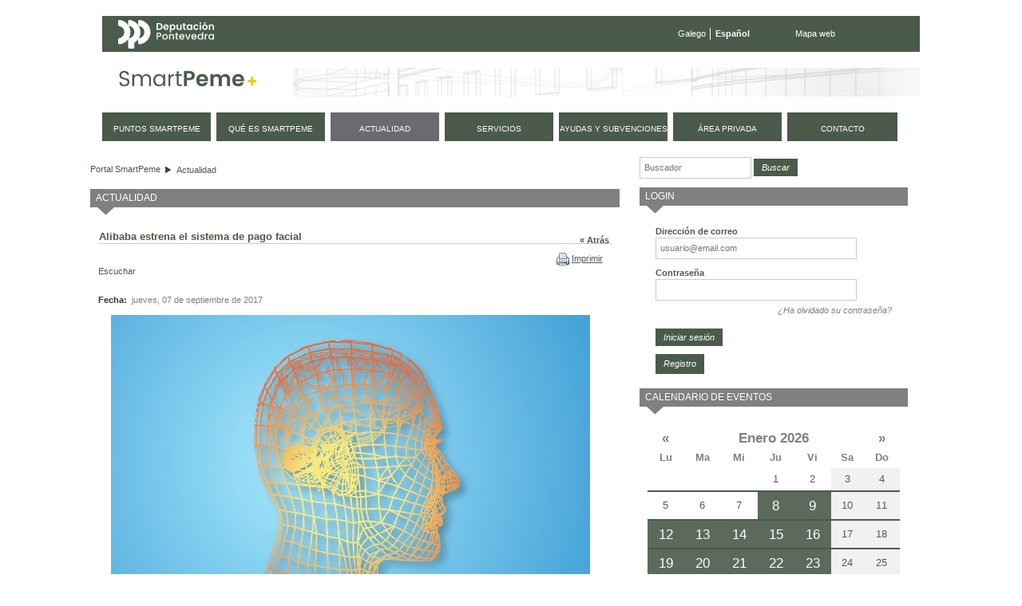

--- FILE ---
content_type: text/html;charset=UTF-8
request_url: https://smartpeme.depo.gal/es/-/alibaba-estrena-el-sistema-de-pago-facial?redirect=https%3A%2F%2Fsmartpeme.depo.gal%2Fes%2Factualidad%3Bjsessionid%3D826C0ACC5CA1224EDA5C2E53D387B716%3Fp_p_id%3D101_INSTANCE_aqaz222AgrMs%26p_p_lifecycle%3D0%26p_p_state%3Dnormal%26p_p_mode%3Dview%26p_p_col_id%3Dcolumn-1%26p_p_col_pos%3D1%26p_p_col_count%3D2
body_size: 12078
content:
<!DOCTYPE html> <html class="ltr" dir="ltr" lang="es-ES"> <head> <title>Alibaba estrena el sistema de pago facial - Actualidad - SmartPeme</title> <meta http-equiv="X-UA-Compatible" content="IE=edge,chrome=1" /> <meta charset="utf-8"> <meta name="viewport" content="width=device-width, initial-scale=1, shrink-to-fit=no"> <link rel="stylesheet" href="https://stackpath.bootstrapcdn.com/bootstrap/4.1.3/css/bootstrap.min.css" integrity="sha384-MCw98/SFnGE8fJT3GXwEOngsV7Zt27NXFoaoApmYm81iuXoPkFOJwJ8ERdknLPMO" crossorigin="anonymous"> <meta content="text/html; charset=UTF-8" http-equiv="content-type" /> <link href="https://smartpeme.depo.gal/CPAE-mobile-theme/images/favicon.ico" rel="Shortcut Icon" /> <link href="https&#x3a;&#x2f;&#x2f;smartpeme&#x2e;depo&#x2e;gal&#x2f;-&#x2f;alibaba-estrena-el-sistema-de-pago-facial" rel="canonical" /> <link href="&#x2f;html&#x2f;css&#x2f;main&#x2e;css&#x3f;browserId&#x3d;other&#x26;themeId&#x3d;CPAEmobile_WAR_CPAEmobiletheme&#x26;minifierType&#x3d;css&#x26;languageId&#x3d;es_ES&#x26;b&#x3d;6101&#x26;t&#x3d;1376336428000" rel="stylesheet" type="text/css" /> <link href="/html/portlet/asset_publisher/css/main.css?browserId=other&amp;themeId=CPAEmobile_WAR_CPAEmobiletheme&amp;minifierType=css&amp;languageId=es_ES&amp;b=6101&amp;t=1768900170000" rel="stylesheet" type="text/css" /> <link href="/html/portlet/journal_content/css/main.css?browserId=other&amp;themeId=CPAEmobile_WAR_CPAEmobiletheme&amp;minifierType=css&amp;languageId=es_ES&amp;b=6101&amp;t=1768900170000" rel="stylesheet" type="text/css" /> <link href="/html/portlet/login/css/main.css?browserId=other&amp;themeId=CPAEmobile_WAR_CPAEmobiletheme&amp;minifierType=css&amp;languageId=es_ES&amp;b=6101&amp;t=1768900170000" rel="stylesheet" type="text/css" /> <link href="/CPAE-portlet/css/main.css?browserId=other&amp;themeId=CPAEmobile_WAR_CPAEmobiletheme&amp;minifierType=css&amp;languageId=es_ES&amp;b=6101&amp;t=1768900217000" rel="stylesheet" type="text/css" /> <script type="text/javascript">/*<![CDATA[*/var Liferay={Browser:{acceptsGzip:function(){return true},getMajorVersion:function(){return 131},getRevision:function(){return"537.36"},getVersion:function(){return"131.0.0.0"},isAir:function(){return false},isChrome:function(){return true},isFirefox:function(){return false},isGecko:function(){return true},isIe:function(){return false},isIphone:function(){return false},isLinux:function(){return false},isMac:function(){return true},isMobile:function(){return false},isMozilla:function(){return false},isOpera:function(){return false},isRtf:function(){return true},isSafari:function(){return true},isSun:function(){return false},isWap:function(){return false},isWapXhtml:function(){return false},isWebKit:function(){return true},isWindows:function(){return false},isWml:function(){return false}},Data:{isCustomizationView:function(){return false},notices:[null]},ThemeDisplay:{getCDNDynamicResourcesHost:function(){return""},getCDNHost:function(){return""},getCompanyId:function(){return"10154"},getCompanyGroupId:function(){return"10192"},getUserId:function(){return"10158"},getDoAsUserIdEncoded:function(){return""},getPlid:function(){return"11154"},getLayoutId:function(){return"9"},getLayoutURL:function(){return"https://smartpeme.depo.gal/es/actualidad"},isPrivateLayout:function(){return"false"},getParentLayoutId:function(){return"0"},getScopeGroupId:function(){return"10180"},getScopeGroupIdOrLiveGroupId:function(){return"10180"},getParentGroupId:function(){return"10180"},isImpersonated:function(){return false},isSignedIn:function(){return false},getDefaultLanguageId:function(){return"gl_ES"},getLanguageId:function(){return"es_ES"},isAddSessionIdToURL:function(){return true},isFreeformLayout:function(){return false},isStateExclusive:function(){return false},isStateMaximized:function(){return false},isStatePopUp:function(){return false},getPathContext:function(){return""},getPathImage:function(){return"/image"},getPathJavaScript:function(){return"/html/js"},getPathMain:function(){return"/es/c"},getPathThemeImages:function(){return"https://smartpeme.depo.gal/CPAE-mobile-theme/images"},getPathThemeRoot:function(){return"/CPAE-mobile-theme/"},getURLControlPanel:function(){return"/es/group/control_panel;jsessionid=0BC3772812861EDEF442E51850047836?doAsGroupId=10180&refererPlid=11154"},getURLHome:function(){return"https://smartpeme.depo.gal/web/smartpeme/inicio"},getSessionId:function(){return"0BC3772812861EDEF442E51850047836"},getPortletSetupShowBordersDefault:function(){return true}},PropsValues:{NTLM_AUTH_ENABLED:false}};var themeDisplay=Liferay.ThemeDisplay;Liferay.AUI={getBaseURL:function(){return"https://smartpeme.depo.gal/html/js/aui/"},getCombine:function(){return true},getComboPath:function(){return"/combo/?browserId=other&minifierType=&languageId=es_ES&b=6101&t=1377164128000&p=/html/js&"},getFilter:function(){return{replaceStr:function(c,b,a){return b+"m="+(c.split("/html/js")[1]||"")},searchExp:"(\\?|&)/([^&]+)"}},getJavaScriptRootPath:function(){return"/html/js"},getLangPath:function(){return"aui_lang.jsp?browserId=other&themeId=CPAEmobile_WAR_CPAEmobiletheme&colorSchemeId=01&minifierType=js&languageId=es_ES&b=6101&t=1377164128000"},getRootPath:function(){return"/html/js/aui/"}};window.YUI_config={base:Liferay.AUI.getBaseURL(),comboBase:Liferay.AUI.getComboPath(),fetchCSS:true,filter:Liferay.AUI.getFilter(),root:Liferay.AUI.getRootPath(),useBrowserConsole:false};Liferay.authToken="j6PsJrW1";Liferay.currentURL="\x2fes\x2f-\x2falibaba-estrena-el-sistema-de-pago-facial\x3fredirect\x3dhttps\x253A\x252F\x252Fsmartpeme\x2edepo\x2egal\x252Fes\x252Factualidad\x253Bjsessionid\x253D826C0ACC5CA1224EDA5C2E53D387B716\x253Fp_p_id\x253D101_INSTANCE_aqaz222AgrMs\x2526p_p_lifecycle\x253D0\x2526p_p_state\x253Dnormal\x2526p_p_mode\x253Dview\x2526p_p_col_id\x253Dcolumn-1\x2526p_p_col_pos\x253D1\x2526p_p_col_count\x253D2";Liferay.currentURLEncoded="%2Fes%2F-%2Falibaba-estrena-el-sistema-de-pago-facial%3Fredirect%3Dhttps%253A%252F%252Fsmartpeme.depo.gal%252Fes%252Factualidad%253Bjsessionid%253D826C0ACC5CA1224EDA5C2E53D387B716%253Fp_p_id%253D101_INSTANCE_aqaz222AgrMs%2526p_p_lifecycle%253D0%2526p_p_state%253Dnormal%2526p_p_mode%253Dview%2526p_p_col_id%253Dcolumn-1%2526p_p_col_pos%253D1%2526p_p_col_count%253D2";/*]]>*/</script> <script src="/html/js/barebone.jsp?browserId=other&amp;themeId=CPAEmobile_WAR_CPAEmobiletheme&amp;colorSchemeId=01&amp;minifierType=js&amp;minifierBundleId=javascript.barebone.files&amp;languageId=es_ES&amp;b=6101&amp;t=1377164128000" type="text/javascript"></script> <script type="text/javascript">/*<![CDATA[*/Liferay.Portlet.list=["1_WAR_chatportlet","73_INSTANCE_r6upoAocYIcH","101_INSTANCE_aqaz222AgrMs","56_INSTANCE_AKkUbfugV2bg","58","56_INSTANCE_3uooFcnxi9kC","calendarioeventos_WAR_CPAEportlet"];/*]]>*/</script> <script type="text/javascript">/*<![CDATA[*/var _gaq=_gaq||[];_gaq.push(["_setAccount","UA-49300237-1"]);_gaq.push(["_trackPageview"]);(function(){var a=document.createElement("script");a.src=("https:"==document.location.protocol?"https://ssl":"http://www")+".google-analytics.com/ga.js";a.setAttribute("async","true");document.documentElement.firstChild.appendChild(a)})();/*]]>*/</script> <link class="lfr-css-file" href="https&#x3a;&#x2f;&#x2f;smartpeme&#x2e;depo&#x2e;gal&#x2f;CPAE-mobile-theme&#x2f;css&#x2f;main&#x2e;css&#x3f;browserId&#x3d;other&#x26;themeId&#x3d;CPAEmobile_WAR_CPAEmobiletheme&#x26;minifierType&#x3d;css&#x26;languageId&#x3d;es_ES&#x26;b&#x3d;6101&#x26;t&#x3d;1710495156000" rel="stylesheet" type="text/css" /> <style type="text/css">#navigation a{font-size:.9em}</style> <style type="text/css">#p_p_id_101_INSTANCE_aqaz222AgrMs_ .portlet{background-color:#fff;margin-top:0;margin-right:15px;margin-bottom:0;margin-left:0}#p_p_id_56_INSTANCE_3uooFcnxi9kC_{margin-top:0;margin-right:0;margin-bottom:15px;margin-left:0}</style> <script type="text/javascript">/*<![CDATA[*/var _gaq=_gaq||[];_gaq.push(["_setAccount","UA-49300237-1"]);_gaq.push(["_trackPageview"]);(function(){var b=document.createElement("script");b.type="text/javascript";b.async=true;b.src=("https:"==document.location.protocol?"https://ssl":"http://www")+".google-analytics.com/ga.js";var a=document.getElementsByTagName("script")[0];a.parentNode.insertBefore(b,a)})();/*]]>*/</script> <script src="https://code.jquery.com/jquery-3.3.1.slim.min.js" integrity="sha384-q8i/X+965DzO0rT7abK41JStQIAqVgRVzpbzo5smXKp4YfRvH+8abtTE1Pi6jizo" crossorigin="anonymous"></script> <script src="https://cdnjs.cloudflare.com/ajax/libs/popper.js/1.14.3/umd/popper.min.js" integrity="sha384-ZMP7rVo3mIykV+2+9J3UJ46jBk0WLaUAdn689aCwoqbBJiSnjAK/l8WvCWPIPm49" crossorigin="anonymous"></script> <script src="https://stackpath.bootstrapcdn.com/bootstrap/4.1.3/js/bootstrap.min.js" integrity="sha384-ChfqqxuZUCnJSK3+MXmPNIyE6ZbWh2IMqE241rYiqJxyMiZ6OW/JmZQ5stwEULTy" crossorigin="anonymous"></script> <script type="text/javascript" src="https://smartpeme.depo.gal/CPAE-mobile-theme/js/jquery-ui-1.10.4.custom.min.js"></script> <script type="text/javascript" src="https://smartpeme.depo.gal/CPAE-mobile-theme/js/jquery.maskedinput.min.js"></script> <script src="https://smartpeme.depo.gal/CPAE-mobile-theme/js/i18n/es.js"></script> <script type="text/javascript" src="https://smartpeme.depo.gal/CPAE-mobile-theme/js/comun.js"></script> </head> <body class=" yui3-skin-sam controls-visible guest-site signed-out public-page site"> <nav class="navbar-collapse" id="navigation_mobile"> <div class="idiomas"> <ul class="idiomas"> <li> <a href="/gl/-/alibaba-estrena-el-sistema-de-pago-facial?redirect=https%3A%2F%2Fsmartpeme.depo.gal%2Fes%2Factualidad%3Bjsessionid%3D826C0ACC5CA1224EDA5C2E53D387B716%3Fp_p_id%3D101_INSTANCE_aqaz222AgrMs%26p_p_lifecycle%3D0%26p_p_state%3Dnormal%26p_p_mode%3Dview%26p_p_col_id%3Dcolumn-1%26p_p_col_pos%3D1%26p_p_col_count%3D2" class="gl">Galego</a> </li> <li class="last activo"> Español </li> </ul> </div> <div class="buscador"> <form method="get" action="/web/smartpeme/buscador"> <input class="buscar" type="hidden" name="_3_struts_action" value="/search/search">
				<input class="buscar" type="hidden" name="p_p_id" value="3">
				<input class="buscar" type="hidden" name="p_p_state" value="normal">
				<input class="buscar" type="hidden" name="p_p_lifecycle" value="0">
				<input class="buscar" type="hidden" name="_3_groupId" value="10180">
				<label class="indentado" for="txtBuscar">Buscar</label>
				<input class="buscar focus" aria-label="Buscador" type="text" id="txtBuscar" name="_3_keywords" placeholder="Buscar" value="">
				<input class="boton_buscar" type="submit" value="Buscar">
			</form>
		</div>

	<div class="rmm">
		<ul class="nav navbar-nav " id="primer_nivel">
															<li>
											<a href="https://smartpeme.depo.gal/es/puntos-smartpeme;jsessionid=0BC3772812861EDEF442E51850047836" ><span>
























































 Puntos SmartPeme</span></a>
			</li>
														<li>
											<a href="https://smartpeme.depo.gal/es/que-es-smartpeme;jsessionid=0BC3772812861EDEF442E51850047836" ><span>
























































 Qué es SmartPeme</span></a>
			</li>
														<li class="selected">
															<a href="https://smartpeme.depo.gal/es/actualidad;jsessionid=0BC3772812861EDEF442E51850047836" ><span>
























































 Actualidad</span></a>
			</li>
														<li>
											<a href="https://smartpeme.depo.gal/es/servicios;jsessionid=0BC3772812861EDEF442E51850047836" ><span>
























































 Servicios</span></a>
			</li>
														<li>
											<a href="https://smartpeme.depo.gal/es/ayudas-y-subvenciones;jsessionid=0BC3772812861EDEF442E51850047836" ><span>
























































 Ayudas y subvenciones</span></a>
			</li>
														<li class="displayNone">
											<a href="https://smartpeme.depo.gal/es/contacto;jsessionid=0BC3772812861EDEF442E51850047836" ><span>
























































 Contacto</span></a>
			</li>
							<li>
				<a href="/es/c/portal/login?p_l_id=11154" rel="nofollow">
					<span>
						Área privada					</span>
				</a>
			</li>
				<li class="contacto">
			<a href="/es/contacto">
				<span>
					Contacto
				</span>
			</a>
		</li>
		
				<li class="eventos">
			<a href="/es/eventos">
				<span>
					Próximos eventos
				</span>
			</a>
		</li>
		</ul>
	</div>



			<div class="redes-sociales">
				<a href="https://www.facebook.com/DeputacionPontevedra" target="depo_facebook"><i class="fa fa-facebook"></i><span class="sr-only">Facebook</span></a>
				<a href="https://twitter.com/depo_es" target="depo_twitter"><i class="fa fa-twitter"></i><span class="sr-only">twitter</span></a>
				<a href="http://www.youtube.com/user/DiputacionPontevedra" target="depo_youtube"><i class="fa fa-youtube"></i><span class="sr-only">youtube</span></a>
			</div>


</nav>
          










































































































<div id="overlay">&nbsp;</div>


<div id="wrapper">
	<a href="#main-content" id="skip-to-content">Saltar al contenido</a>

	<header id="banner" role="banner">
		<div class="menu-sup">
			<a class="enlace-depo" href="http://www.depo.es" target="_blank">
				<img src="https://www.depo.gal/o/institucional-theme/images/institucional/logo_white.svg" alt="depo.es">
			</a>
			<ul class="idiomas">
									<li>
						<a href="/gl/-/alibaba-estrena-el-sistema-de-pago-facial?redirect=https%3A%2F%2Fsmartpeme.depo.gal%2Fes%2Factualidad%3Bjsessionid%3D826C0ACC5CA1224EDA5C2E53D387B716%3Fp_p_id%3D101_INSTANCE_aqaz222AgrMs%26p_p_lifecycle%3D0%26p_p_state%3Dnormal%26p_p_mode%3Dview%26p_p_col_id%3Dcolumn-1%26p_p_col_pos%3D1%26p_p_col_count%3D2" class="gl">Galego</a>
					</li>
					<li class="last activo">
						Español
					</li>
							</ul>
			<ul class="enlaces">
				<li class="last">
					<a href="/es/mapa-web">Mapa web</a>
				</li>
			</ul>
		</div>
		
		<div id="heading">
			<h1 class="site-title">
				<a class="logo custom-logo" href="/es/inicio" title="Ir a Portal SmartPeme">
					<img alt="Portal SmartPeme" src="https://smartpeme.depo.gal/CPAE-mobile-theme/images/logo_smartpeme.png" /> </a> </h1> <div id="hamburguer"> <button class="hamburger hamburger--squeeze" type="button"> <span class="hamburger-box"> <span class="hamburger-inner"></span> </span> </button> </div> </div> <nav class="sort-pages modify-pages" id="navigation"> <h1> <span>Navegación</span> </h1> <ul> <li> <a href="https://smartpeme.depo.gal/es/puntos-smartpeme;jsessionid=0BC3772812861EDEF442E51850047836" ><span> Puntos SmartPeme</span></a> </li> <li> <a href="https://smartpeme.depo.gal/es/que-es-smartpeme;jsessionid=0BC3772812861EDEF442E51850047836" ><span> Qué es SmartPeme</span></a> </li> <li class="selected"> <a href="https://smartpeme.depo.gal/es/actualidad;jsessionid=0BC3772812861EDEF442E51850047836" ><span> Actualidad</span></a> </li> <li> <a href="https://smartpeme.depo.gal/es/servicios;jsessionid=0BC3772812861EDEF442E51850047836" ><span> Servicios</span></a> </li> <li> <a href="https://smartpeme.depo.gal/es/ayudas-y-subvenciones;jsessionid=0BC3772812861EDEF442E51850047836" ><span> Ayudas y subvenciones</span></a> </li> <li class="displayNone"> <a href="https://smartpeme.depo.gal/es/contacto;jsessionid=0BC3772812861EDEF442E51850047836" ><span> Contacto</span></a> </li> <li> <a href="/es/c/portal/login?p_l_id=11154" rel="nofollow"> <span> Área privada </span> </a> </li> <li class="contacto"> <a href="/es/contacto"> <span> contacto </span> </a> </li> </ul> </nav> </header> <div id="content"> <h2 class="page-title sr-only"> <span>Alibaba estrena el sistema de pago facial - Actualidad</span> </h2> <div class="portlet-boundary portlet-boundary_103_ portlet-static portlet-static-end " id="p_p_id_103_" > <span id="p_103"></span> <div class="portlet-body"> </div> </div> <div id="main-content" role="main"> <div class="row"> <div class="col-sm-8" id="column-1"> <div class="portlet-dropzone portlet-column-content portlet-column-content-first" id="layout-column_column-1"> <div class="portlet-boundary portlet-boundary_73_ portlet-static portlet-static-end portlet-borderless portlet-breadcrumb " id="p_p_id_73_INSTANCE_r6upoAocYIcH_" > <span id="p_73_INSTANCE_r6upoAocYIcH"></span> <div class="portlet-body"> <div class="portlet-borderless-container" style=""> <div class="portlet-body"> <ul class="breadcrumbs breadcrumbs-horizontal lfr-component"> <li class="first"><span><a href="https://smartpeme.depo.gal/es;jsessionid=0BC3772812861EDEF442E51850047836">Portal SmartPeme</a></span></li><li class="last"><span><a href="https://smartpeme.depo.gal/es/actualidad;jsessionid=0BC3772812861EDEF442E51850047836" >Actualidad</a></span></li> </ul> </div> </div> </div> </div> <div class="portlet-boundary portlet-boundary_101_ portlet-static portlet-static-end portlet-asset-publisher big-list" id="p_p_id_101_INSTANCE_aqaz222AgrMs_" > <span id="p_101_INSTANCE_aqaz222AgrMs"></span> <div class="portlet-body"> <section class="portlet" id="portlet_101_INSTANCE_aqaz222AgrMs"> <header class="portlet-topper"> <h1 class="portlet-title"> <span > <img class="icon" id="kunf" src="https://smartpeme.depo.gal/CPAE-mobile-theme/images/spacer.png" alt="" style="background-image: url('/html/icons/_sprite.png'); background-position: 50% -112px; background-repeat: no-repeat; height: 16px; width: 16px;" /> </span> <span class="portlet-title-text">Actualidad</span> </h1> <menu class="portlet-topper-toolbar" id="portlet-topper-toolbar_101_INSTANCE_aqaz222AgrMs" type="toolbar"> </menu> </header> <div class="portlet-content"> <div class=" portlet-content-container" style=""> <div class="portlet-body"> <div> <div class="taglib-header "> <span class="header-back-to"> <a href="https://smartpeme.depo.gal/es/actualidad;jsessionid=826C0ACC5CA1224EDA5C2E53D387B716?p_p_id=101_INSTANCE_aqaz222AgrMs&amp;p_p_lifecycle=0&amp;p_p_state=normal&amp;p_p_mode=view&amp;p_p_col_id=column-1&amp;p_p_col_pos=1&amp;p_p_col_count=2" id="_101_INSTANCE_aqaz222AgrMs_TabsBack">&laquo; Atrás</a> </span> <h1 class="header-title"> <span> Alibaba estrena el sistema de pago facial </span> </h1> </div> <div class="asset-full-content default-asset-publisher show-asset-title"> <div class="asset-user-actions"> <div class="print-action"> <span > <a class="taglib-icon" href="javascript:_101_INSTANCE_aqaz222AgrMs_printPage_0();" id="_101_INSTANCE_aqaz222AgrMs_tbsm" > <img class="icon" src="https://smartpeme.depo.gal/CPAE-mobile-theme/images/common/print.png" alt="" /> <span class="taglib-text">Imprimir <span class="aui-helper-hidden-accessible">Alibaba estrena el sistema de pago facial</span></span> </a> </span> </div> </div> <div class="asset-content"> <div class="journal-content-article"> <script src="//f1-eu.readspeaker.com/script/7131/ReadSpeaker.js?pids=embhl" type="text/javascript"></script> <style> <!-- span.rsbtn_powered {display:none;} a.rsbtn_settings {display: none;} a.rsbtn_dl{display: none;} --> </style> <div id="RS_wrapper" style="height: 28px;"> <div style="position: relative; float:left"> <div id="readspeaker_button1" class="rs_skip rsbtn rs_preserve"> <a class="rsbtn_play" accesskey="L" title="Escucha esta página con ReadSpeaker" href="//app.eu.readspeaker.com/cgi-bin/rsent?customerid=7131&amp;lang=es_es&amp;readid=readspeaker_text&amp;url=https%3A%2F%2Fsmartpeme.depo.gal%2Fes%2F-%2Falibaba-estrena-el-sistema-de-pago-facial"> <span class="rsbtn_left rsimg rspart"> <span class="rsbtn_text"> <span>Escuchar</span> </span> </span> <span class="rsbtn_right rsimg rsplay rspart"></span> </a> </div> </div> </div> <div id="readspeaker_text" style="margin-top: 8px;"> <p> <span class="etiqueta">Fecha:&nbsp;</span> jueves, 07 de septiembre de 2017 </p> <p><p style="text-align: center;"> <img alt="" src="/documents/10180/521045/reconocimiento+facial.jpg/9ab35bd3-6fee-46e7-a50f-f1b623dc90dd?t=1504787353952" style="width: 600px; height: 449px;" /></p> <p style="text-align: justify;"> El gigante del comercio electrónico Alibaba ha lanzado ya el uso comercial del pago facial, por el que un sistema reconoce los rasgos del usuario y ejecuta la transacción económica. Denominado coloquialmente "paga con una sonrisa", el sistema de Alipay se está aplicando de forma experimental en un establecimiento de la cadena de comida rápida KFC en la ciudad de Hangzhou.</p> <p style="text-align: justify;"> <a href="https://intereconomia.com/tecnologia/alibaba-estrena-sistema-pago-facial-20170904-1819/">Leer noticia completa</a></p> </p> <p><b> Fuente:&nbsp; </b>Intereconomía</p> </div> </div> <div class="taglib-social-bookmarks" id="ykmt_socialBookmarks"> <ul class="lfr-component"> <li class="taglib-social-bookmark-twitter"> <a class="twitter-share-button" data-count="horizontal" data-lang="Spanish" data-text="Alibaba&#x20;estrena&#x20;el&#x20;sistema&#x20;de&#x20;pago&#x20;facial" data-url="https://smartpeme.depo.gal/actualidad/-/asset_publisher/aqaz222AgrMs/content/alibaba-estrena-el-sistema-de-pago-facial;jsessionid=0BC3772812861EDEF442E51850047836" href="http://twitter.com/share">Tweet</a> </li> <li class="taglib-social-bookmark-facebook"> <div id="fb-root" /> <div class="fb-like" data-font="" data-height="20" data-href="https://smartpeme.depo.gal/actualidad/-/asset_publisher/aqaz222AgrMs/content/alibaba-estrena-el-sistema-de-pago-facial;jsessionid=0BC3772812861EDEF442E51850047836" data-layout="button_count" data-send="false" data-show_faces="true" /> </li> <li class="taglib-social-bookmark-plusone"> <g:plusone count="true" href="https://smartpeme.depo.gal/actualidad/-/asset_publisher/aqaz222AgrMs/content/alibaba-estrena-el-sistema-de-pago-facial;jsessionid=0BC3772812861EDEF442E51850047836" size="medium" > </g:plusone> </li> </ul> </div> <br /> <br /> <div class="aui-helper-hidden lfr-message-response" id="_101_INSTANCE_aqaz222AgrMs_discussion-status-messages"></div> <div class="taglib-discussion"> <form action="https://smartpeme.depo.gal/es/actualidad;jsessionid=0BC3772812861EDEF442E51850047836?p_auth=j6PsJrW1&amp;p_p_id=101_INSTANCE_aqaz222AgrMs&amp;p_p_lifecycle=1&amp;p_p_state=normal&amp;p_p_mode=view&amp;p_p_col_id=column-1&amp;p_p_col_pos=1&amp;p_p_col_count=2&amp;_101_INSTANCE_aqaz222AgrMs_struts_action=%2Fasset_publisher%2Fedit_article_discussion" class="aui-form " id="_101_INSTANCE_aqaz222AgrMs_fm1029220" method="post" name="_101_INSTANCE_aqaz222AgrMs_fm1029220" > <input name="_101_INSTANCE_aqaz222AgrMs_formDate" type="hidden" value="1768999294279" /> <input class="aui-field-input aui-field-input-text"  id="_101_INSTANCE_aqaz222AgrMs_randomNamespace"  name="_101_INSTANCE_aqaz222AgrMs_randomNamespace"     type="hidden" value="yeuu_"   /> <input class="aui-field-input aui-field-input-text"  id="_101_INSTANCE_aqaz222AgrMs_cmd"  name="_101_INSTANCE_aqaz222AgrMs_cmd"     type="hidden" value=""   /> <input class="aui-field-input aui-field-input-text"  id="_101_INSTANCE_aqaz222AgrMs_redirect"  name="_101_INSTANCE_aqaz222AgrMs_redirect"     type="hidden" value="https&#x3a;&#x2f;&#x2f;smartpeme&#x2e;depo&#x2e;gal&#x2f;es&#x2f;actualidad&#x2f;-&#x2f;asset_publisher&#x2f;aqaz222AgrMs&#x2f;content&#x2f;alibaba-estrena-el-sistema-de-pago-facial&#x3b;jsessionid&#x3d;0BC3772812861EDEF442E51850047836&#x3f;_101_INSTANCE_aqaz222AgrMs_redirect&#x3d;https&#x25;3A&#x25;2F&#x25;2Fsmartpeme&#x2e;depo&#x2e;gal&#x25;2Fes&#x25;2Factualidad&#x25;3Bjsessionid&#x25;3D826C0ACC5CA1224EDA5C2E53D387B716&#x25;3Fp_p_id&#x25;3D101_INSTANCE_aqaz222AgrMs&#x25;26p_p_lifecycle&#x25;3D0&#x25;26p_p_state&#x25;3Dnormal&#x25;26p_p_mode&#x25;3Dview&#x25;26p_p_col_id&#x25;3Dcolumn-1&#x25;26p_p_col_pos&#x25;3D1&#x25;26p_p_col_count&#x25;3D2"   /> <input class="aui-field-input aui-field-input-text"  id="_101_INSTANCE_aqaz222AgrMs_contentURL"  name="_101_INSTANCE_aqaz222AgrMs_contentURL"     type="hidden" value="https&#x3a;&#x2f;&#x2f;smartpeme&#x2e;depo&#x2e;gal&#x2f;actualidad&#x2f;-&#x2f;asset_publisher&#x2f;aqaz222AgrMs&#x2f;content&#x2f;alibaba-estrena-el-sistema-de-pago-facial&#x3b;jsessionid&#x3d;0BC3772812861EDEF442E51850047836"   /> <input class="aui-field-input aui-field-input-text"  id="_101_INSTANCE_aqaz222AgrMs_assetEntryVisible"  name="_101_INSTANCE_aqaz222AgrMs_assetEntryVisible"     type="hidden" value="true"   /> <input class="aui-field-input aui-field-input-text"  id="_101_INSTANCE_aqaz222AgrMs_className"  name="_101_INSTANCE_aqaz222AgrMs_className"     type="hidden" value="com&#x2e;liferay&#x2e;portlet&#x2e;journal&#x2e;model&#x2e;JournalArticle"   /> <input class="aui-field-input aui-field-input-text"  id="_101_INSTANCE_aqaz222AgrMs_classPK"  name="_101_INSTANCE_aqaz222AgrMs_classPK"     type="hidden" value="1029220"   /> <input class="aui-field-input aui-field-input-text"  id="_101_INSTANCE_aqaz222AgrMs_permissionClassName"  name="_101_INSTANCE_aqaz222AgrMs_permissionClassName"     type="hidden" value="com&#x2e;liferay&#x2e;portlet&#x2e;journal&#x2e;model&#x2e;JournalArticle"   /> <input class="aui-field-input aui-field-input-text"  id="_101_INSTANCE_aqaz222AgrMs_permissionClassPK"  name="_101_INSTANCE_aqaz222AgrMs_permissionClassPK"     type="hidden" value="1029220"   /> <input class="aui-field-input aui-field-input-text"  id="_101_INSTANCE_aqaz222AgrMs_permissionOwnerId"  name="_101_INSTANCE_aqaz222AgrMs_permissionOwnerId"     type="hidden" value="170231"   /> <input class="aui-field-input aui-field-input-text"  id="_101_INSTANCE_aqaz222AgrMs_messageId"  name="_101_INSTANCE_aqaz222AgrMs_messageId"     type="hidden" value=""   /> <input class="aui-field-input aui-field-input-text"  id="_101_INSTANCE_aqaz222AgrMs_threadId"  name="_101_INSTANCE_aqaz222AgrMs_threadId"     type="hidden" value="1029224"   /> <input class="aui-field-input aui-field-input-text"  id="_101_INSTANCE_aqaz222AgrMs_parentMessageId"  name="_101_INSTANCE_aqaz222AgrMs_parentMessageId"     type="hidden" value=""   /> <input class="aui-field-input aui-field-input-text"  id="_101_INSTANCE_aqaz222AgrMs_body"  name="_101_INSTANCE_aqaz222AgrMs_body"     type="hidden" value=""   /> <input class="aui-field-input aui-field-input-text"  id="_101_INSTANCE_aqaz222AgrMs_workflowAction"  name="_101_INSTANCE_aqaz222AgrMs_workflowAction"     type="hidden" value="1"   /> </form> </div> </div> <div class="asset-metadata"> <span class="metadata-entry metadata-tags"> </span> <span class="metadata-entry metadata-categories"> </span> </div> </div> </div> </div> </div> </div> </section> </div> </div> </div> </div> <div class="col-sm-4" id="column-2"> <div class="portlet-dropzone portlet-column-content portlet-column-content-last" id="layout-column_column-2"> <div class="portlet-boundary portlet-boundary_56_ portlet-static portlet-static-end portlet-borderless portlet-journal-content " id="p_p_id_56_INSTANCE_AKkUbfugV2bg_" > <span id="p_56_INSTANCE_AKkUbfugV2bg"></span> <div class="portlet-body"> <div class="portlet-borderless-container" style=""> <div class="portlet-body"> <div class="journal-content-article" id="article_10154_10180_4604696_1.5"> <div class="buscadorContent" style="margin: 0 0 1em 0; float: left;"> <form action="/web/smartpeme/buscador" method="get"> <input class="buscar" name="_3_struts_action" type="hidden" value="/search/search" /> <input class="buscar" name="p_p_id" type="hidden" value="3" /> <input class="buscar" name="p_p_state" type="hidden" value="normal" /> <input class="buscar" name="p_p_lifecycle" type="hidden" value="0" /> <input class="buscar" name="_3_groupId" type="hidden" value="10180" /> <input aria-label="Buscador" class="buscar focus" id="txtBuscar" name="_3_keywords" placeholder="Buscador" type="text" value="" /> <input class="boton_buscar" type="submit" value="Buscar" />&nbsp;</form> </div> </div> <div class="entry-links"> </div> </div> </div> </div> </div> <div class="portlet-boundary portlet-boundary_58_ portlet-static portlet-static-end portlet-login " id="p_p_id_58_" > <span id="p_58"></span> <div class="portlet-body"> <section class="portlet" id="portlet_58"> <header class="portlet-topper"> <h1 class="portlet-title"> <span > <img class="icon" id="suxb" src="https://smartpeme.depo.gal/CPAE-mobile-theme/images/spacer.png" alt="" style="background-image: url('/html/icons/_sprite.png'); background-position: 50% -592px; background-repeat: no-repeat; height: 16px; width: 16px;" /> </span> <span class="portlet-title-text">Login</span> </h1> <menu class="portlet-topper-toolbar" id="portlet-topper-toolbar_58" type="toolbar"> </menu> </header> <div class="portlet-content"> <div class=" portlet-content-container" style=""> <div class="portlet-body"> <form action="https://smartpeme.depo.gal/es/actualidad;jsessionid=0BC3772812861EDEF442E51850047836?p_auth=j6PsJrW1&amp;p_p_id=58&amp;p_p_lifecycle=1&amp;p_p_state=normal&amp;p_p_mode=view&amp;p_p_col_id=column-2&amp;p_p_col_pos=1&amp;p_p_col_count=4&amp;saveLastPath=0&amp;_58_struts_action=%2Flogin%2Flogin&amp;_58_doActionAfterLogin=false" class="aui-form " id="_58_fm" method="post" name="_58_fm" autocomplete="on" > <input name="_58_formDate" type="hidden" value="1768999294252" /> <input class="aui-field-input aui-field-input-text"  id="_58_redirect"  name="_58_redirect"     type="hidden" value=""   /> <fieldset class="aui-fieldset " > <div class="aui-fieldset-content "> <span class="aui-field aui-field-text"> <span class="aui-field-content"> <label class="aui-field-label" for="_58_login"> Dirección de correo </label> <span class="aui-field-element "> <input class="aui-field-input aui-field-input-text"  id="_58_login"  name="_58_login"     type="text" value=""   /> </span> </span> </span> <span class="aui-field aui-field-text"> <span class="aui-field-content"> <label class="aui-field-label" for="_58_password"> Contraseña </label> <span class="aui-field-element "> <input class="aui-field-input aui-field-input-text"  id="_58_password"  name="_58_password"     type="password" value=""   /> </span> </span> </span> <span id="_58_passwordCapsLockSpan" style="display: none;">El bloqueo de mayúsculas está habilitado.</span> </div></fieldset> <div class="forgot-password"> <a href="https://smartpeme.depo.gal/es/actualidad;jsessionid=0BC3772812861EDEF442E51850047836?p_p_id=58&p_p_lifecycle=0&p_p_state=normal&p_p_mode=view&p_p_col_id=column-2&p_p_col_pos=1&p_p_col_count=4&_58_struts_action=%2Flogin%2Fforgot_password">¿Ha olvidado su contraseña?</a> </div> <div class="aui-button-holder " > <span class="aui-button aui-button-submit"> <span class="aui-button-content"> <input class="aui-button-input aui-button-input-submit"    type='submit' value="Iniciar sesión"    /> </span> </span> </div> </form> <div class="navigation"> <span > <a class="taglib-icon" href="https://smartpeme.depo.gal/es/actualidad;jsessionid=0BC3772812861EDEF442E51850047836?p_p_id=58&amp;p_p_lifecycle=0&amp;p_p_state=maximized&amp;p_p_mode=view&amp;p_p_col_id=column-2&amp;p_p_col_pos=1&amp;p_p_col_count=4&amp;saveLastPath=0&amp;_58_struts_action=%2Flogin%2Fcreate_account" id="_58_ctvk" > <img class="icon" src="https://smartpeme.depo.gal/CPAE-mobile-theme/images/common/add_user.png" alt="" /> <span class="taglib-text">Registro</span> </a> </span> </div> <!-- cssClass="clase1" --> </div> </div> </div> </section> </div> </div> <div class="portlet-boundary portlet-boundary_56_ portlet-static portlet-static-end portlet-borderless portlet-journal-content " id="p_p_id_56_INSTANCE_3uooFcnxi9kC_" > <span id="p_56_INSTANCE_3uooFcnxi9kC"></span> <div class="portlet-body"> </div> </div> <div class="portlet-boundary portlet-boundary_calendarioeventos_WAR_CPAEportlet_ portlet-static portlet-static-end calendarioeventos-portlet " id="p_p_id_calendarioeventos_WAR_CPAEportlet_" > <span id="p_calendarioeventos_WAR_CPAEportlet"></span> <div class="portlet-body"> <section class="portlet" id="portlet_calendarioeventos_WAR_CPAEportlet"> <header class="portlet-topper"> <h1 class="portlet-title"> <span > <img class="icon" id="qftf" src="/CPAE-portlet/icon.png" alt="" /> </span> <span class="portlet-title-text">Calendario de eventos</span> </h1> <menu class="portlet-topper-toolbar" id="portlet-topper-toolbar_calendarioeventos_WAR_CPAEportlet" type="toolbar"> </menu> </header> <div class="portlet-content"> <div class=" portlet-content-container" style=""> <div class="portlet-body"> <div id="calendarioeventos-content" class="calendarioeventos-content"> <table class="calendario"> <thead> <tr class="calendario-cabecera"> <th><a href="https://smartpeme.depo.gal/es/actualidad;jsessionid=0BC3772812861EDEF442E51850047836?p_p_id=calendarioeventos_WAR_CPAEportlet&p_p_lifecycle=0&p_p_state=normal&p_p_mode=view&p_p_col_id=column-2&p_p_col_pos=3&p_p_col_count=4&&mesAnterior&mes=11&anho=2025&fechaInicio=01/12/2025&fechaFin=31/12/2025" title="Mes anterior" class="mes-anterior"><span>&laquo;</span></a></th> <th colspan="5"><a href="/es/actualidad"><span>Enero 2026</span></a></th> <th><a href="https://smartpeme.depo.gal/es/actualidad;jsessionid=0BC3772812861EDEF442E51850047836?p_p_id=calendarioeventos_WAR_CPAEportlet&p_p_lifecycle=0&p_p_state=normal&p_p_mode=view&p_p_col_id=column-2&p_p_col_pos=3&p_p_col_count=4&&mesSiguiente&mes=1&anho=2026&fechaInicio=01/02/2026&fechaFin=28/02/2026" title="Mes siguiente" class="mes-siguiente"><span>&raquo;</span></a></th> </tr> <tr class="calendario-titulo"> <th>Lu</th> <th>Ma</th> <th>Mi</th> <th>Ju</th> <th>Vi</th> <th>Sa</th> <th>Do</th> </tr> </thead> <tbody> <tr> <td class=""></td> <td class=""></td> <td class=""></td> <td class=""><span>1</span></td> <td class=""><span>2</span></td> <td class="sabado"><span>3</span></td> <td class="domingo"><span>4</span></td> </tr> <tr> <td class=""><span>5</span></td> <td class=""><span>6</span></td> <td class=""><span>7</span></td> <td class=""><a href="eventos?mes=0&fechaFin=8%2F1%2F2026&fechaInicio=8%2F1%2F2026&anho=2026"><span>8</span></a></td> <td class=""><a href="eventos?mes=0&fechaFin=9%2F1%2F2026&fechaInicio=9%2F1%2F2026&anho=2026"><span>9</span></a></td> <td class="sabado"><span>10</span></td> <td class="domingo"><span>11</span></td> </tr> <tr> <td class=""><a href="eventos?mes=0&fechaFin=12%2F1%2F2026&fechaInicio=12%2F1%2F2026&anho=2026"><span>12</span></a></td> <td class=""><a href="eventos?mes=0&fechaFin=13%2F1%2F2026&fechaInicio=13%2F1%2F2026&anho=2026"><span>13</span></a></td> <td class=""><a href="eventos?mes=0&fechaFin=14%2F1%2F2026&fechaInicio=14%2F1%2F2026&anho=2026"><span>14</span></a></td> <td class=""><a href="eventos?mes=0&fechaFin=15%2F1%2F2026&fechaInicio=15%2F1%2F2026&anho=2026"><span>15</span></a></td> <td class=""><a href="eventos?mes=0&fechaFin=16%2F1%2F2026&fechaInicio=16%2F1%2F2026&anho=2026"><span>16</span></a></td> <td class="sabado"><span>17</span></td> <td class="domingo"><span>18</span></td> </tr> <tr> <td class=""><a href="eventos?mes=0&fechaFin=19%2F1%2F2026&fechaInicio=19%2F1%2F2026&anho=2026"><span>19</span></a></td> <td class=""><a href="eventos?mes=0&fechaFin=20%2F1%2F2026&fechaInicio=20%2F1%2F2026&anho=2026"><span>20</span></a></td> <td class=""><a href="eventos?mes=0&fechaFin=21%2F1%2F2026&fechaInicio=21%2F1%2F2026&anho=2026"><span>21</span></a></td> <td class=""><a href="eventos?mes=0&fechaFin=22%2F1%2F2026&fechaInicio=22%2F1%2F2026&anho=2026"><span>22</span></a></td> <td class=""><a href="eventos?mes=0&fechaFin=23%2F1%2F2026&fechaInicio=23%2F1%2F2026&anho=2026"><span>23</span></a></td> <td class="sabado"><span>24</span></td> <td class="domingo"><span>25</span></td> </tr> <tr> <td class=""><a href="eventos?mes=0&fechaFin=26%2F1%2F2026&fechaInicio=26%2F1%2F2026&anho=2026"><span>26</span></a></td> <td class=""><a href="eventos?mes=0&fechaFin=27%2F1%2F2026&fechaInicio=27%2F1%2F2026&anho=2026"><span>27</span></a></td> <td class=""><a href="eventos?mes=0&fechaFin=28%2F1%2F2026&fechaInicio=28%2F1%2F2026&anho=2026"><span>28</span></a></td> <td class=""><a href="eventos?mes=0&fechaFin=29%2F1%2F2026&fechaInicio=29%2F1%2F2026&anho=2026"><span>29</span></a></td> <td class=""><a href="eventos?mes=0&fechaFin=30%2F1%2F2026&fechaInicio=30%2F1%2F2026&anho=2026"><span>30</span></a></td> <td class="sabado"><span>31</span></td> <td></td> </tr> </tbody> </table> </div> <div id="calendarioeventos-proximoseventos-content" class="calendarioeventos-proximoseventos-content"> <ul class="lista-proximos-eventos"> <li> <a href="https://smartpeme.depo.gal/es/evento?p_p_id=detallesevento_WAR_CPAEportlet&eventId=12130753&redirect=https%3A%2F%2Fsmartpeme.depo.gal%2Fes%2F-%2Falibaba-estrena-el-sistema-de-pago-facial%3Fredirect%3Dhttps%253A%252F%252Fsmartpeme.depo.gal%252Fes%252Factualidad%253Bjsessionid%253D826C0ACC5CA1224EDA5C2E53D387B716%253Fp_p_id%253D101_INSTANCE_aqaz222AgrMs%2526p_p_lifecycle%253D0%2526p_p_state%253Dnormal%2526p_p_mode%253Dview%2526p_p_col_id%253Dcolumn-1%2526p_p_col_pos%253D1%2526p_p_col_count%253D2"> <div class="proximoseventos-titulo estado-publicado"> Precios con cabeza, calcula costes y márgenes en Notion </div> <div class="proximoseventos-fechainicio"> 21 de enero de 2026 17:00 </div> <div class="proximoseventos-mas-informacion"> M&aacute;s informaci&oacute;n </div> </a> </li> <li> <a href="https://smartpeme.depo.gal/es/evento?p_p_id=detallesevento_WAR_CPAEportlet&eventId=12130759&redirect=https%3A%2F%2Fsmartpeme.depo.gal%2Fes%2F-%2Falibaba-estrena-el-sistema-de-pago-facial%3Fredirect%3Dhttps%253A%252F%252Fsmartpeme.depo.gal%252Fes%252Factualidad%253Bjsessionid%253D826C0ACC5CA1224EDA5C2E53D387B716%253Fp_p_id%253D101_INSTANCE_aqaz222AgrMs%2526p_p_lifecycle%253D0%2526p_p_state%253Dnormal%2526p_p_mode%253Dview%2526p_p_col_id%253Dcolumn-1%2526p_p_col_pos%253D1%2526p_p_col_count%253D2"> <div class="proximoseventos-titulo estado-publicado"> Protección de datos para pymes III - Cómo actuar ante una brecha de datos </div> <div class="proximoseventos-fechainicio"> 22 de enero de 2026 12:00 </div> <div class="proximoseventos-mas-informacion"> M&aacute;s informaci&oacute;n </div> </a> </li> <li> <a href="https://smartpeme.depo.gal/es/evento?p_p_id=detallesevento_WAR_CPAEportlet&eventId=12130765&redirect=https%3A%2F%2Fsmartpeme.depo.gal%2Fes%2F-%2Falibaba-estrena-el-sistema-de-pago-facial%3Fredirect%3Dhttps%253A%252F%252Fsmartpeme.depo.gal%252Fes%252Factualidad%253Bjsessionid%253D826C0ACC5CA1224EDA5C2E53D387B716%253Fp_p_id%253D101_INSTANCE_aqaz222AgrMs%2526p_p_lifecycle%253D0%2526p_p_state%253Dnormal%2526p_p_mode%253Dview%2526p_p_col_id%253Dcolumn-1%2526p_p_col_pos%253D1%2526p_p_col_count%253D2"> <div class="proximoseventos-titulo estado-publicado"> Comunicación efectiva para emprendedores </div> <div class="proximoseventos-fechainicio"> 22 de enero de 2026 17:00 </div> <div class="proximoseventos-mas-informacion"> M&aacute;s informaci&oacute;n </div> </a> </li> <li> <a href="https://smartpeme.depo.gal/es/evento?p_p_id=detallesevento_WAR_CPAEportlet&eventId=12130771&redirect=https%3A%2F%2Fsmartpeme.depo.gal%2Fes%2F-%2Falibaba-estrena-el-sistema-de-pago-facial%3Fredirect%3Dhttps%253A%252F%252Fsmartpeme.depo.gal%252Fes%252Factualidad%253Bjsessionid%253D826C0ACC5CA1224EDA5C2E53D387B716%253Fp_p_id%253D101_INSTANCE_aqaz222AgrMs%2526p_p_lifecycle%253D0%2526p_p_state%253Dnormal%2526p_p_mode%253Dview%2526p_p_col_id%253Dcolumn-1%2526p_p_col_pos%253D1%2526p_p_col_count%253D2"> <div class="proximoseventos-titulo estado-publicado"> Diseña tus ofertas en 5 minutos </div> <div class="proximoseventos-fechainicio"> 23 de enero de 2026 12:00 </div> <div class="proximoseventos-mas-informacion"> M&aacute;s informaci&oacute;n </div> </a> </li> <li> <a href="https://smartpeme.depo.gal/es/evento?p_p_id=detallesevento_WAR_CPAEportlet&eventId=12130777&redirect=https%3A%2F%2Fsmartpeme.depo.gal%2Fes%2F-%2Falibaba-estrena-el-sistema-de-pago-facial%3Fredirect%3Dhttps%253A%252F%252Fsmartpeme.depo.gal%252Fes%252Factualidad%253Bjsessionid%253D826C0ACC5CA1224EDA5C2E53D387B716%253Fp_p_id%253D101_INSTANCE_aqaz222AgrMs%2526p_p_lifecycle%253D0%2526p_p_state%253Dnormal%2526p_p_mode%253Dview%2526p_p_col_id%253Dcolumn-1%2526p_p_col_pos%253D1%2526p_p_col_count%253D2"> <div class="proximoseventos-titulo estado-publicado"> Mejora de procesos con IA II - Marketing con IA, contenido que impacta </div> <div class="proximoseventos-fechainicio"> 26 de enero de 2026 12:00 </div> <div class="proximoseventos-mas-informacion"> M&aacute;s informaci&oacute;n </div> </a> </li> <li> <a href="https://smartpeme.depo.gal/es/evento?p_p_id=detallesevento_WAR_CPAEportlet&eventId=12130783&redirect=https%3A%2F%2Fsmartpeme.depo.gal%2Fes%2F-%2Falibaba-estrena-el-sistema-de-pago-facial%3Fredirect%3Dhttps%253A%252F%252Fsmartpeme.depo.gal%252Fes%252Factualidad%253Bjsessionid%253D826C0ACC5CA1224EDA5C2E53D387B716%253Fp_p_id%253D101_INSTANCE_aqaz222AgrMs%2526p_p_lifecycle%253D0%2526p_p_state%253Dnormal%2526p_p_mode%253Dview%2526p_p_col_id%253Dcolumn-1%2526p_p_col_pos%253D1%2526p_p_col_count%253D2"> <div class="proximoseventos-titulo estado-publicado"> Instagram para principiantes I </div> <div class="proximoseventos-fechainicio"> 27 de enero de 2026 12:00 </div> <div class="proximoseventos-mas-informacion"> M&aacute;s informaci&oacute;n </div> </a> </li> </ul> <div class="enlace-proximos-eventos"> <a href="https://smartpeme.depo.gal/es/eventos">Pr&oacute;ximos eventos</a> </div> <div class="eventos-leyenda"> <h2>Leyenda:</h2> <div class="eventos-leyenda-abierto"> Evento Abierto </div> <div class="eventos-leyenda-cerrado"> Evento Cerrado/Cancelado </div> <div class="eventos-leyenda-inscrito"> Inscrito a este evento </div> </div> </div> </div> </div> </div> </section> </div> </div> </div> </div> </div> </div> <div class="portlet-boundary portlet-boundary_1_WAR_chatportlet_ portlet-static portlet-static-end chat-portlet " id="p_p_id_1_WAR_chatportlet_" > <span id="p_1_WAR_chatportlet"></span> <div class="portlet-body"> </div> </div> <form action="#" id="hrefFm" method="post" name="hrefFm"> <span></span> </form> </div> <footer id="footer" role="contentinfo"> <div class="footer-logos"> <a href="http://ec.europa.eu/regional_policy/thefunds/regional/index_es.cfm" target="depo_feder"><img src="https://smartpeme.depo.gal/CPAE-mobile-theme/images/banner_feder.png" alt="FEDER"></a> <a href="http://www.minhap.gob.es/"><img src="https://smartpeme.depo.gal/CPAE-mobile-theme/images/banner_mhaapp.png" target="depo_mhaapp" alt="Ministerio de Hacienda y Administraciones Públicas"></a> </div> <div class="footer-inners"> <p class="azul">Copyright &copy; 2026. Deputación de Pontevedra. Reservados todos los derechos | </span><span class="gris"><a href="/es/aviso-legal">Aviso legal</a> | <a href="/es/accesibilidad">Accesibilidad</a></p> <p>Pazo Deputación Provincial. Avda. Montero Ríos, s/n - 36071 Pontevedra ES | <i class="fa fa-telephone"></i> +34 986 804 100 <i class="fa fa-fax"></i>+34 986 804 124</span></p> <div class="redes-sociales"> <a href="https://www.facebook.com/DeputacionPontevedra" target="depo_facebook"><img src="https://smartpeme.depo.gal/CPAE-mobile-theme/images/ico_facebook.png" alt=""><span class="sr-only">Facebook</span></a> <a href="https://twitter.com/depo_es" target="depo_twitter"><img src="https://smartpeme.depo.gal/CPAE-mobile-theme/images/ico_twitter.png" alt=""><span class="sr-only">Twitter</span></a> <a href="http://www.youtube.com/user/DiputacionPontevedra" target="depo_youtube"><img src="https://smartpeme.depo.gal/CPAE-mobile-theme/images/ico_youtube.png" alt=""><span class="sr-only">YouTube</span></a> </div> </div> </footer> </div> <script>/*<![CDATA[*/$("#hamburguer").click(function(){var b=$("#wrapper").attr("class");if(b=="open"){jQuery("#main-content").unbind("touchmove");jQuery("#wrapper").css("min-height","auto");jQuery("#wrapper").css("width","100%");jQuery("#wrapper").css("position","relative");jQuery("#wrapper").css("overflow","auto")}else{jQuery("#wrapper").css("min-height",jQuery(window).height());jQuery("#wrapper").css("position","fixed");jQuery("#wrapper").css("overflow","hidden");var a=jQuery("#wrapper").width();jQuery("#wrapper").css("width",a);jQuery("#main-content").bind("touchmove",function(c){c.preventDefault()})}$("#hamburguer button").toggleClass("is-active");$(this).toggleClass("open");$("#wrapper").toggleClass("open");$("#navigation_mobile").toggleClass("open")});/*]]>*/</script> </body> <script src="/CPAE-portlet/js/main.js?browserId=other&amp;minifierType=js&amp;languageId=es_ES&amp;b=6101&amp;t=1768900217000" type="text/javascript"></script> <script type="text/javascript">/*<![CDATA[*/Liferay.Util.addInputFocus();Liferay.Portlet.runtimePortletIds=["103","1_WAR_chatportlet"];/*]]>*/</script> <script type="text/javascript">/*<![CDATA[*/Liferay.Portlet.onLoad({canEditTitle:false,columnPos:0,isStatic:"end",namespacedId:"p_p_id_103_",portletId:"103",refreshURL:"\x2fes\x2fc\x2fportal\x2frender_portlet\x3fp_l_id\x3d11154\x26p_p_id\x3d103\x26p_p_lifecycle\x3d0\x26p_t_lifecycle\x3d0\x26p_p_state\x3dnormal\x26p_p_mode\x3dview\x26p_p_col_id\x3d\x26p_p_col_pos\x3d0\x26p_p_col_count\x3d0\x26p_p_isolated\x3d1\x26currentURL\x3d\x252Fes\x252F-\x252Falibaba-estrena-el-sistema-de-pago-facial\x253Fredirect\x253Dhttps\x25253A\x25252F\x25252Fsmartpeme\x2edepo\x2egal\x25252Fes\x25252Factualidad\x25253Bjsessionid\x25253D826C0ACC5CA1224EDA5C2E53D387B716\x25253Fp_p_id\x25253D101_INSTANCE_aqaz222AgrMs\x252526p_p_lifecycle\x25253D0\x252526p_p_state\x25253Dnormal\x252526p_p_mode\x25253Dview\x252526p_p_col_id\x25253Dcolumn-1\x252526p_p_col_pos\x25253D1\x252526p_p_col_count\x25253D2"});Liferay.Portlet.onLoad({canEditTitle:false,columnPos:2,isStatic:"end",namespacedId:"p_p_id_56_INSTANCE_3uooFcnxi9kC_",portletId:"56_INSTANCE_3uooFcnxi9kC",refreshURL:"\x2fes\x2fc\x2fportal\x2frender_portlet\x3fp_l_id\x3d11154\x26p_p_id\x3d56_INSTANCE_3uooFcnxi9kC\x26p_p_lifecycle\x3d0\x26p_t_lifecycle\x3d0\x26p_p_state\x3dnormal\x26p_p_mode\x3dview\x26p_p_col_id\x3dcolumn-2\x26p_p_col_pos\x3d2\x26p_p_col_count\x3d4\x26p_p_isolated\x3d1\x26currentURL\x3d\x252Fes\x252F-\x252Falibaba-estrena-el-sistema-de-pago-facial\x253Fredirect\x253Dhttps\x25253A\x25252F\x25252Fsmartpeme\x2edepo\x2egal\x25252Fes\x25252Factualidad\x25253Bjsessionid\x25253D826C0ACC5CA1224EDA5C2E53D387B716\x25253Fp_p_id\x25253D101_INSTANCE_aqaz222AgrMs\x252526p_p_lifecycle\x25253D0\x252526p_p_state\x25253Dnormal\x252526p_p_mode\x25253Dview\x252526p_p_col_id\x25253Dcolumn-1\x252526p_p_col_pos\x25253D1\x252526p_p_col_count\x25253D2"});Liferay.Portlet.onLoad({canEditTitle:false,columnPos:0,isStatic:"end",namespacedId:"p_p_id_56_INSTANCE_AKkUbfugV2bg_",portletId:"56_INSTANCE_AKkUbfugV2bg",refreshURL:"\x2fes\x2fc\x2fportal\x2frender_portlet\x3fp_l_id\x3d11154\x26p_p_id\x3d56_INSTANCE_AKkUbfugV2bg\x26p_p_lifecycle\x3d0\x26p_t_lifecycle\x3d0\x26p_p_state\x3dnormal\x26p_p_mode\x3dview\x26p_p_col_id\x3dcolumn-2\x26p_p_col_pos\x3d0\x26p_p_col_count\x3d4\x26p_p_isolated\x3d1\x26currentURL\x3d\x252Fes\x252F-\x252Falibaba-estrena-el-sistema-de-pago-facial\x253Fredirect\x253Dhttps\x25253A\x25252F\x25252Fsmartpeme\x2edepo\x2egal\x25252Fes\x25252Factualidad\x25253Bjsessionid\x25253D826C0ACC5CA1224EDA5C2E53D387B716\x25253Fp_p_id\x25253D101_INSTANCE_aqaz222AgrMs\x252526p_p_lifecycle\x25253D0\x252526p_p_state\x25253Dnormal\x252526p_p_mode\x25253Dview\x252526p_p_col_id\x25253Dcolumn-1\x252526p_p_col_pos\x25253D1\x252526p_p_col_count\x25253D2"});Liferay.Portlet.onLoad({canEditTitle:false,columnPos:1,isStatic:"end",namespacedId:"p_p_id_58_",portletId:"58",refreshURL:"\x2fes\x2fc\x2fportal\x2frender_portlet\x3fp_l_id\x3d11154\x26p_p_id\x3d58\x26p_p_lifecycle\x3d0\x26p_t_lifecycle\x3d0\x26p_p_state\x3dnormal\x26p_p_mode\x3dview\x26p_p_col_id\x3dcolumn-2\x26p_p_col_pos\x3d1\x26p_p_col_count\x3d4\x26p_p_isolated\x3d1\x26currentURL\x3d\x252Fes\x252F-\x252Falibaba-estrena-el-sistema-de-pago-facial\x253Fredirect\x253Dhttps\x25253A\x25252F\x25252Fsmartpeme\x2edepo\x2egal\x25252Fes\x25252Factualidad\x25253Bjsessionid\x25253D826C0ACC5CA1224EDA5C2E53D387B716\x25253Fp_p_id\x25253D101_INSTANCE_aqaz222AgrMs\x252526p_p_lifecycle\x25253D0\x252526p_p_state\x25253Dnormal\x252526p_p_mode\x25253Dview\x252526p_p_col_id\x25253Dcolumn-1\x252526p_p_col_pos\x25253D1\x252526p_p_col_count\x25253D2"});Liferay.Portlet.onLoad({canEditTitle:false,columnPos:0,isStatic:"end",namespacedId:"p_p_id_73_INSTANCE_r6upoAocYIcH_",portletId:"73_INSTANCE_r6upoAocYIcH",refreshURL:"\x2fes\x2fc\x2fportal\x2frender_portlet\x3fp_l_id\x3d11154\x26p_p_id\x3d73_INSTANCE_r6upoAocYIcH\x26p_p_lifecycle\x3d0\x26p_t_lifecycle\x3d0\x26p_p_state\x3dnormal\x26p_p_mode\x3dview\x26p_p_col_id\x3dcolumn-1\x26p_p_col_pos\x3d0\x26p_p_col_count\x3d2\x26p_p_isolated\x3d1\x26currentURL\x3d\x252Fes\x252F-\x252Falibaba-estrena-el-sistema-de-pago-facial\x253Fredirect\x253Dhttps\x25253A\x25252F\x25252Fsmartpeme\x2edepo\x2egal\x25252Fes\x25252Factualidad\x25253Bjsessionid\x25253D826C0ACC5CA1224EDA5C2E53D387B716\x25253Fp_p_id\x25253D101_INSTANCE_aqaz222AgrMs\x252526p_p_lifecycle\x25253D0\x252526p_p_state\x25253Dnormal\x252526p_p_mode\x25253Dview\x252526p_p_col_id\x25253Dcolumn-1\x252526p_p_col_pos\x25253D1\x252526p_p_col_count\x25253D2"});function _101_INSTANCE_aqaz222AgrMs_printPage_0(){window.open("https://smartpeme.depo.gal/es/actualidad/-/asset_publisher/aqaz222AgrMs/content/alibaba-estrena-el-sistema-de-pago-facial/pop_up;jsessionid=0BC3772812861EDEF442E51850047836?_101_INSTANCE_aqaz222AgrMs_viewMode=print","","directories=0,height=480,left=80,location=1,menubar=1,resizable=1,scrollbars=yes,status=0,toolbar=0,top=180,width=640")}function yeuu_afterLogin(b,a){document._101_INSTANCE_aqaz222AgrMs_fm1029220._101_INSTANCE_aqaz222AgrMs_emailAddress.value=b;if(a){_101_INSTANCE_aqaz222AgrMs_sendMessage(document._101_INSTANCE_aqaz222AgrMs_fm1029220)}else{_101_INSTANCE_aqaz222AgrMs_sendMessage(document._101_INSTANCE_aqaz222AgrMs_fm1029220,true)}}function yeuu_deleteMessage(i){eval("var messageId = document._101_INSTANCE_aqaz222AgrMs_fm1029220._101_INSTANCE_aqaz222AgrMs_messageId"+i+".value;");document._101_INSTANCE_aqaz222AgrMs_fm1029220._101_INSTANCE_aqaz222AgrMs_cmd.value="delete";document._101_INSTANCE_aqaz222AgrMs_fm1029220._101_INSTANCE_aqaz222AgrMs_messageId.value=messageId;_101_INSTANCE_aqaz222AgrMs_sendMessage(document._101_INSTANCE_aqaz222AgrMs_fm1029220)}function yeuu_postReply(i){eval("var parentMessageId = document._101_INSTANCE_aqaz222AgrMs_fm1029220._101_INSTANCE_aqaz222AgrMs_parentMessageId"+i+".value;");eval("var body = document._101_INSTANCE_aqaz222AgrMs_fm1029220._101_INSTANCE_aqaz222AgrMs_postReplyBody"+i+".value;");document._101_INSTANCE_aqaz222AgrMs_fm1029220._101_INSTANCE_aqaz222AgrMs_cmd.value="add";document._101_INSTANCE_aqaz222AgrMs_fm1029220._101_INSTANCE_aqaz222AgrMs_parentMessageId.value=parentMessageId;document._101_INSTANCE_aqaz222AgrMs_fm1029220._101_INSTANCE_aqaz222AgrMs_body.value=body;if(!themeDisplay.isSignedIn()){window.namespace="_101_INSTANCE_aqaz222AgrMs_";window.randomNamespace="yeuu_";Liferay.Util.openWindow({dialog:{centered:true,modal:true},id:"_101_INSTANCE_aqaz222AgrMs_signInDialog",title:Liferay.Language.get("sign-in"),uri:"https://smartpeme.depo.gal/es/actualidad;jsessionid=0BC3772812861EDEF442E51850047836?p_p_id=164&p_p_lifecycle=0&p_p_state=pop_up&p_p_mode=view&p_p_col_id=column-1&p_p_col_pos=1&p_p_col_count=2&saveLastPath=0&_164_struts_action=%2Flogin%2Flogin"})}else{_101_INSTANCE_aqaz222AgrMs_sendMessage(document._101_INSTANCE_aqaz222AgrMs_fm1029220)}}function yeuu_scrollIntoView(a){document.getElementById("yeuu_messageScroll"+a).scrollIntoView()}function yeuu_showForm(b,a){document.getElementById(b).style.display="";document.getElementById(a).focus()}function yeuu_subscribeToComments(a){if(a){document._101_INSTANCE_aqaz222AgrMs_fm1029220._101_INSTANCE_aqaz222AgrMs_cmd.value="subscribe_to_comments"}else{document._101_INSTANCE_aqaz222AgrMs_fm1029220._101_INSTANCE_aqaz222AgrMs_cmd.value="unsubscribe_from_comments"}_101_INSTANCE_aqaz222AgrMs_sendMessage(document._101_INSTANCE_aqaz222AgrMs_fm1029220)}function yeuu_updateMessage(i,pending){eval("var messageId = document._101_INSTANCE_aqaz222AgrMs_fm1029220._101_INSTANCE_aqaz222AgrMs_messageId"+i+".value;");eval("var body = document._101_INSTANCE_aqaz222AgrMs_fm1029220._101_INSTANCE_aqaz222AgrMs_editReplyBody"+i+".value;");if(pending){document._101_INSTANCE_aqaz222AgrMs_fm1029220._101_INSTANCE_aqaz222AgrMs_workflowAction.value=2}document._101_INSTANCE_aqaz222AgrMs_fm1029220._101_INSTANCE_aqaz222AgrMs_cmd.value="update";document._101_INSTANCE_aqaz222AgrMs_fm1029220._101_INSTANCE_aqaz222AgrMs_messageId.value=messageId;document._101_INSTANCE_aqaz222AgrMs_fm1029220._101_INSTANCE_aqaz222AgrMs_body.value=body;_101_INSTANCE_aqaz222AgrMs_sendMessage(document._101_INSTANCE_aqaz222AgrMs_fm1029220)}Liferay.provide(window,"_101_INSTANCE_aqaz222AgrMs_sendMessage",function(d,c){var a=AUI();var b=d.getAttribute("action");a.io.request(b,{dataType:"json",form:{id:d},on:{failure:function(e,g,f){_101_INSTANCE_aqaz222AgrMs_showStatusMessage("error","\u0053\u0075\u0020\u0070\u0065\u0074\u0069\u0063\u0069\u00f3\u006e\u0020\u006e\u006f\u0020\u0073\u0065\u0020\u0068\u0061\u0020\u0070\u006f\u0064\u0069\u0064\u006f\u0020\u0072\u0065\u0061\u006c\u0069\u007a\u0061\u0072\u0020\u0063\u006f\u0072\u0072\u0065\u0063\u0074\u0061\u006d\u0065\u006e\u0074\u0065\u002e")},success:function(h,j,i){var f=this.get("responseData");var g=f.exception;if(!g){Liferay.after("101_INSTANCE_aqaz222AgrMs:messagePosted",function(k){_101_INSTANCE_aqaz222AgrMs_onMessagePosted(f,c)});Liferay.fire("101_INSTANCE_aqaz222AgrMs:messagePosted",f)}else{var e="";if(g.indexOf("MessageBodyException")>-1){e="\u0050\u006f\u0072\u0020\u0066\u0061\u0076\u006f\u0072\u002c\u0020\u0069\u006e\u0074\u0072\u006f\u0064\u0075\u007a\u0063\u0061\u0020\u0075\u006e\u0020\u006d\u0065\u006e\u0073\u0061\u006a\u0065\u0020\u0076\u00e1\u006c\u0069\u0064\u006f\u002e"}else{if(g.indexOf("NoSuchMessageException")>-1){e="\u004e\u006f\u0020\u0073\u0065\u0020\u0068\u0061\u0020\u0065\u006e\u0063\u006f\u006e\u0074\u0072\u0061\u0064\u006f\u0020\u0065\u006c\u0020\u006d\u0065\u006e\u0073\u0061\u006a\u0065\u002e"}else{if(g.indexOf("PrincipalException")>-1){e="\u004c\u006f\u0020\u0073\u0069\u0065\u006e\u0074\u006f\u002c\u0020\u006e\u006f\u0020\u0074\u0069\u0065\u006e\u0065\u0020\u006c\u006f\u0073\u0020\u0070\u0065\u0072\u006d\u0069\u0073\u006f\u0073\u0020\u006e\u0065\u0063\u0065\u0073\u0061\u0072\u0069\u006f\u0073\u002e"}else{if(g.indexOf("RequiredMessageException")>-1){e="\u004e\u006f\u0020\u0070\u0075\u0065\u0064\u0065\u0020\u0065\u006c\u0069\u006d\u0069\u006e\u0061\u0072\u0073\u0065\u0020\u0075\u006e\u0020\u006d\u0065\u006e\u0073\u0061\u006a\u0065\u0020\u0071\u0075\u0065\u0020\u0074\u0065\u006e\u0067\u0061\u0020\u006d\u00e1\u0073\u0020\u0064\u0065\u0020\u0075\u006e\u0061\u0020\u0072\u0065\u0073\u0070\u0075\u0065\u0073\u0074\u0061\u0020\u0064\u0069\u0072\u0065\u0063\u0074\u0061"}else{e="\u0053\u0075\u0020\u0070\u0065\u0074\u0069\u0063\u0069\u00f3\u006e\u0020\u006e\u006f\u0020\u0073\u0065\u0020\u0068\u0061\u0020\u0070\u006f\u0064\u0069\u0064\u006f\u0020\u0072\u0065\u0061\u006c\u0069\u007a\u0061\u0072\u0020\u0063\u006f\u0072\u0072\u0065\u0063\u0074\u0061\u006d\u0065\u006e\u0074\u0065\u002e"}}}}_101_INSTANCE_aqaz222AgrMs_showStatusMessage("error",e)}}}})},["aui-io"]);Liferay.provide(window,"_101_INSTANCE_aqaz222AgrMs_onMessagePosted",function(b,c){var a=AUI();Liferay.after("101_INSTANCE_aqaz222AgrMs:portletRefreshed",function(d){_101_INSTANCE_aqaz222AgrMs_showStatusMessage("success","\u004c\u0061\u0020\u006f\u0070\u0065\u0072\u0061\u0063\u0069\u00f3\u006e\u0020\u0068\u0061\u0020\u0073\u0069\u0064\u006f\u0020\u0072\u0065\u0061\u006c\u0069\u007a\u0061\u0064\u0061\u0020\u0063\u006f\u0072\u0072\u0065\u0063\u0074\u0061\u006d\u0065\u006e\u0074\u0065\u002e");location.hash="#"+a.one("#_101_INSTANCE_aqaz222AgrMs_randomNamespace").val()+"message_"+b.messageId});if(c){window.location.reload()}else{Liferay.Portlet.refresh("#p_p_id_101_INSTANCE_aqaz222AgrMs_")}},["aui-base"]);Liferay.provide(window,"_101_INSTANCE_aqaz222AgrMs_showStatusMessage",function(b,c){var a=AUI();var d=a.one("#_101_INSTANCE_aqaz222AgrMs_discussion-status-messages");d.removeClass("portlet-msg-error");d.removeClass("portlet-msg-success");d.addClass("portlet-msg-"+b);d.html(c);d.show()},["aui-base"]);Liferay.Portlet.onLoad({canEditTitle:false,columnPos:1,isStatic:"end",namespacedId:"p_p_id_101_INSTANCE_aqaz222AgrMs_",portletId:"101_INSTANCE_aqaz222AgrMs",refreshURL:"\x2fes\x2fc\x2fportal\x2frender_portlet\x3fp_l_id\x3d11154\x26p_p_id\x3d101_INSTANCE_aqaz222AgrMs\x26p_p_lifecycle\x3d0\x26p_t_lifecycle\x3d0\x26p_p_state\x3dnormal\x26p_p_mode\x3dview\x26p_p_col_id\x3dcolumn-1\x26p_p_col_pos\x3d1\x26p_p_col_count\x3d2\x26p_p_isolated\x3d1\x26currentURL\x3d\x252Fes\x252F-\x252Falibaba-estrena-el-sistema-de-pago-facial\x253Fredirect\x253Dhttps\x25253A\x25252F\x25252Fsmartpeme\x2edepo\x2egal\x25252Fes\x25252Factualidad\x25253Bjsessionid\x25253D826C0ACC5CA1224EDA5C2E53D387B716\x25253Fp_p_id\x25253D101_INSTANCE_aqaz222AgrMs\x252526p_p_lifecycle\x25253D0\x252526p_p_state\x25253Dnormal\x252526p_p_mode\x25253Dview\x252526p_p_col_id\x25253Dcolumn-1\x252526p_p_col_pos\x25253D1\x252526p_p_col_count\x25253D2\x26_101_INSTANCE_aqaz222AgrMs_type\x3dcontent\x26_101_INSTANCE_aqaz222AgrMs_urlTitle\x3dalibaba-estrena-el-sistema-de-pago-facial\x26_101_INSTANCE_aqaz222AgrMs_struts_action\x3d\x252Fasset_publisher\x252Fview_content\x26redirect\x3dhttps\x253A\x252F\x252Fsmartpeme\x2edepo\x2egal\x252Fes\x252Factualidad\x253Bjsessionid\x253D826C0ACC5CA1224EDA5C2E53D387B716\x253Fp_p_id\x253D101_INSTANCE_aqaz222AgrMs\x2526p_p_lifecycle\x253D0\x2526p_p_state\x253Dnormal\x2526p_p_mode\x253Dview\x2526p_p_col_id\x253Dcolumn-1\x2526p_p_col_pos\x253D1\x2526p_p_col_count\x253D2"});Liferay.Portlet.onLoad({canEditTitle:false,columnPos:3,isStatic:"end",namespacedId:"p_p_id_calendarioeventos_WAR_CPAEportlet_",portletId:"calendarioeventos_WAR_CPAEportlet",refreshURL:"\x2fes\x2fc\x2fportal\x2frender_portlet\x3fp_l_id\x3d11154\x26p_p_id\x3dcalendarioeventos_WAR_CPAEportlet\x26p_p_lifecycle\x3d0\x26p_t_lifecycle\x3d0\x26p_p_state\x3dnormal\x26p_p_mode\x3dview\x26p_p_col_id\x3dcolumn-2\x26p_p_col_pos\x3d3\x26p_p_col_count\x3d4\x26p_p_isolated\x3d1\x26currentURL\x3d\x252Fes\x252F-\x252Falibaba-estrena-el-sistema-de-pago-facial\x253Fredirect\x253Dhttps\x25253A\x25252F\x25252Fsmartpeme\x2edepo\x2egal\x25252Fes\x25252Factualidad\x25253Bjsessionid\x25253D826C0ACC5CA1224EDA5C2E53D387B716\x25253Fp_p_id\x25253D101_INSTANCE_aqaz222AgrMs\x252526p_p_lifecycle\x25253D0\x252526p_p_state\x25253Dnormal\x252526p_p_mode\x25253Dview\x252526p_p_col_id\x25253Dcolumn-1\x252526p_p_col_pos\x25253D1\x252526p_p_col_count\x25253D2"});Liferay.Portlet.onLoad({canEditTitle:false,columnPos:0,isStatic:"end",namespacedId:"p_p_id_1_WAR_chatportlet_",portletId:"1_WAR_chatportlet",refreshURL:"\x2fes\x2fc\x2fportal\x2frender_portlet\x3fp_l_id\x3d11154\x26p_p_id\x3d1_WAR_chatportlet\x26p_p_lifecycle\x3d0\x26p_t_lifecycle\x3d0\x26p_p_state\x3dnormal\x26p_p_mode\x3dview\x26p_p_col_id\x3d\x26p_p_col_pos\x3d0\x26p_p_col_count\x3d0\x26p_p_isolated\x3d1\x26currentURL\x3d\x252Fes\x252F-\x252Falibaba-estrena-el-sistema-de-pago-facial\x253Fredirect\x253Dhttps\x25253A\x25252F\x25252Fsmartpeme\x2edepo\x2egal\x25252Fes\x25252Factualidad\x25253Bjsessionid\x25253D826C0ACC5CA1224EDA5C2E53D387B716\x25253Fp_p_id\x25253D101_INSTANCE_aqaz222AgrMs\x252526p_p_lifecycle\x25253D0\x252526p_p_state\x25253Dnormal\x252526p_p_mode\x25253Dview\x252526p_p_col_id\x25253Dcolumn-1\x252526p_p_col_pos\x25253D1\x252526p_p_col_count\x25253D2"});AUI().use("aui-base","liferay-form","liferay-icon","liferay-menu","liferay-notice","liferay-poller",function(a){(function(){Liferay.Form.register({id:"_58_fm",fieldRules:[{body:"",custom:false,errorMessage:"",fieldName:"_58_login",validatorName:"required"},{body:"",custom:false,errorMessage:"",fieldName:"_58_password",validatorName:"required"}]})})();(function(){Liferay.Icon.register({forcePost:true,id:"_58_rjus"})})();(function(){Liferay.Icon.register({forcePost:true,id:"_58_ctvk"})})();(function(){var b=a.one("#_58_password");if(b){b.on("keypress",function(c){Liferay.Util.showCapsLock(c,"_58_passwordCapsLockSpan")})}})();(function(){Liferay.Form.register({id:"_101_INSTANCE_aqaz222AgrMs_fm1029220",fieldRules:[]})})();(function(){Liferay.Util.addInputType();Liferay.Portlet.ready(function(b,c){Liferay.Util.addInputType(c)})})();(function(){new Liferay.Menu();var b=Liferay.Data.notices;for(var c=1;c<b.length;c++){new Liferay.Notice(b[c])}})()});/*]]>*/</script> <script src="https://platform.twitter.com/widgets.js" type="text/javascript"></script> <script src="https://connect.facebook.net/es_ES/all.js#xfbml=1"></script> <script src="https://apis.google.com/js/plusone.js" type="text/javascript">/*<![CDATA[*/lang:"Spanish";/*]]>*/</script> <script src="https://smartpeme.depo.gal/CPAE-mobile-theme/js/main.js?browserId=other&amp;minifierType=js&amp;languageId=es_ES&amp;b=6101&amp;t=1710495156000" type="text/javascript"></script> <script type="text/javascript"></script> </html> 